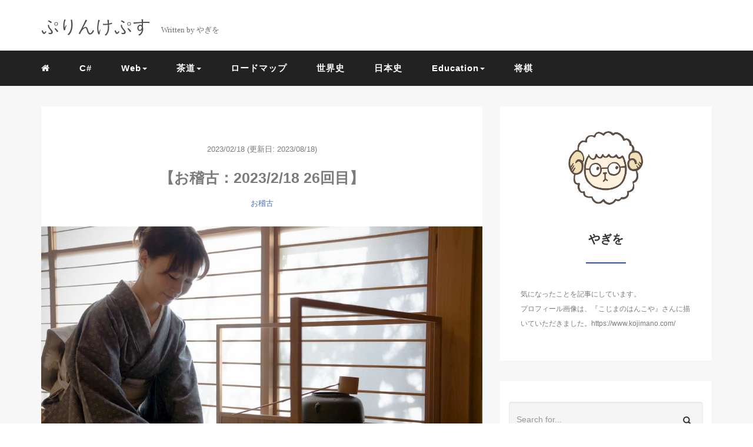

--- FILE ---
content_type: text/html; charset=UTF-8
request_url: https://yamahituji.com/okeiko-26/
body_size: 15886
content:
<!DOCTYPE HTML>
<html lang="ja">
<head>
<link rel="stylesheet" href="https://yamahituji.com/wp-content/themes/mblog_ver2/style.css" type="text/css"/>

<meta charset="utf-8" />
<meta name="viewport" content="width=device-width, initial-scale=1">

<title>
【お稽古：2023/2/18 26回目】 | ぷりんけぷすぷりんけぷす</title>

<!-- OGP設定 -->
<meta property="fb:app_id" content="0000000000000" />
<meta property="fb:admins" content="0000000000000" />
<meta name="twitter:card" value="summary_large_image"/>
<meta name="twitter:site" value="@yagiwo_creator" />
<meta name="twitter:creator" value="@yagiwo_creator" />
<meta name="twitter:title" value="【お稽古：2023/2/18 26回目】"/>
<meta name="twitter:description" value=""/>

<meta property="og:url" content="https://yamahituji.com/okeiko-26/"/>
<meta property="og:title" content="【お稽古：2023/2/18 26回目】" />
<meta property="og:description" content="" />
<meta property="og:type" content="article" />
<meta property="og:image" content="https://yamahituji.com/wp-content/uploads/2020/01/keiko2.jpg" />
<meta name="twitter:image" value="https://yamahituji.com/wp-content/uploads/2020/01/keiko2.jpg" />

<!-- /OGP設定 -->

<link rel="shortcut icon" href="https://yamahituji.com/wp-content/themes/mblog_ver2/images/favicon.ico">

<!-- schema.org -->
<meta itemprop="name" content="【お稽古：2023/2/18 26回目】">
<meta itemprop="description" content="https://yamahituji.com/okeiko-26/">


		<!-- All in One SEO 4.6.5 - aioseo.com -->
		<meta name="description" content="前回のお稽古はこちら：【25回目】 10:00～16:00ごろ 内容 習ったこととか↓ ●炉の手前 ●濃茶：貴前回のお稽古はこちら：【25回目】 10:00～16:00ごろ 内容 習ったこととか↓ ●炉の手前 ●濃茶：貴" />
		<meta name="robots" content="max-image-preview:large" />
		<meta name="google-site-verification" content="やぎを" />
		<meta name="keywords" content="お稽古" />
		<link rel="canonical" href="https://yamahituji.com/okeiko-26/" />
		<meta name="generator" content="All in One SEO (AIOSEO) 4.6.5" />
		<script type="application/ld+json" class="aioseo-schema">
			{"@context":"https:\/\/schema.org","@graph":[{"@type":"Article","@id":"https:\/\/yamahituji.com\/okeiko-26\/#article","name":"\u3010\u304a\u7a3d\u53e4\uff1a2023\/2\/18 26\u56de\u76ee\u3011 | \u3077\u308a\u3093\u3051\u3077\u3059","headline":"\u3010\u304a\u7a3d\u53e4\uff1a2023\/2\/18 26\u56de\u76ee\u3011","author":{"@id":"https:\/\/yamahituji.com\/author\/yamahitujiman\/#author"},"publisher":{"@id":"https:\/\/yamahituji.com\/#person"},"image":{"@type":"ImageObject","url":"https:\/\/yamahituji.com\/wp-content\/uploads\/2020\/01\/keiko2.jpg","width":1024,"height":683},"datePublished":"2023-02-18T18:22:07+09:00","dateModified":"2023-08-18T23:10:32+09:00","inLanguage":"ja","commentCount":1,"mainEntityOfPage":{"@id":"https:\/\/yamahituji.com\/okeiko-26\/#webpage"},"isPartOf":{"@id":"https:\/\/yamahituji.com\/okeiko-26\/#webpage"},"articleSection":"\u304a\u7a3d\u53e4, \u304a\u7a3d\u53e4"},{"@type":"BreadcrumbList","@id":"https:\/\/yamahituji.com\/okeiko-26\/#breadcrumblist","itemListElement":[{"@type":"ListItem","@id":"https:\/\/yamahituji.com\/#listItem","position":1,"name":"\u5bb6","item":"https:\/\/yamahituji.com\/","nextItem":"https:\/\/yamahituji.com\/okeiko-26\/#listItem"},{"@type":"ListItem","@id":"https:\/\/yamahituji.com\/okeiko-26\/#listItem","position":2,"name":"\u3010\u304a\u7a3d\u53e4\uff1a2023\/2\/18 26\u56de\u76ee\u3011","previousItem":"https:\/\/yamahituji.com\/#listItem"}]},{"@type":"Person","@id":"https:\/\/yamahituji.com\/#person","name":"yamahitujiMan","image":{"@type":"ImageObject","@id":"https:\/\/yamahituji.com\/okeiko-26\/#personImage","url":"https:\/\/secure.gravatar.com\/avatar\/6aedd55d0b7841effc4f7b7f3ef5beeebd74a40da0cbad81d6337869d1926fb5?s=96&d=identicon&r=g","width":96,"height":96,"caption":"yamahitujiMan"}},{"@type":"Person","@id":"https:\/\/yamahituji.com\/author\/yamahitujiman\/#author","url":"https:\/\/yamahituji.com\/author\/yamahitujiman\/","name":"yamahitujiMan","image":{"@type":"ImageObject","@id":"https:\/\/yamahituji.com\/okeiko-26\/#authorImage","url":"https:\/\/secure.gravatar.com\/avatar\/6aedd55d0b7841effc4f7b7f3ef5beeebd74a40da0cbad81d6337869d1926fb5?s=96&d=identicon&r=g","width":96,"height":96,"caption":"yamahitujiMan"}},{"@type":"WebPage","@id":"https:\/\/yamahituji.com\/okeiko-26\/#webpage","url":"https:\/\/yamahituji.com\/okeiko-26\/","name":"\u3010\u304a\u7a3d\u53e4\uff1a2023\/2\/18 26\u56de\u76ee\u3011 | \u3077\u308a\u3093\u3051\u3077\u3059","description":"\u524d\u56de\u306e\u304a\u7a3d\u53e4\u306f\u3053\u3061\u3089\uff1a\u301025\u56de\u76ee\u3011 10:00\uff5e16:00\u3054\u308d \u5185\u5bb9 \u7fd2\u3063\u305f\u3053\u3068\u3068\u304b\u2193 \u25cf\u7089\u306e\u624b\u524d \u25cf\u6fc3\u8336\uff1a\u8cb4\u524d\u56de\u306e\u304a\u7a3d\u53e4\u306f\u3053\u3061\u3089\uff1a\u301025\u56de\u76ee\u3011 10:00\uff5e16:00\u3054\u308d \u5185\u5bb9 \u7fd2\u3063\u305f\u3053\u3068\u3068\u304b\u2193 \u25cf\u7089\u306e\u624b\u524d \u25cf\u6fc3\u8336\uff1a\u8cb4","inLanguage":"ja","isPartOf":{"@id":"https:\/\/yamahituji.com\/#website"},"breadcrumb":{"@id":"https:\/\/yamahituji.com\/okeiko-26\/#breadcrumblist"},"author":{"@id":"https:\/\/yamahituji.com\/author\/yamahitujiman\/#author"},"creator":{"@id":"https:\/\/yamahituji.com\/author\/yamahitujiman\/#author"},"image":{"@type":"ImageObject","url":"https:\/\/yamahituji.com\/wp-content\/uploads\/2020\/01\/keiko2.jpg","@id":"https:\/\/yamahituji.com\/okeiko-26\/#mainImage","width":1024,"height":683},"primaryImageOfPage":{"@id":"https:\/\/yamahituji.com\/okeiko-26\/#mainImage"},"datePublished":"2023-02-18T18:22:07+09:00","dateModified":"2023-08-18T23:10:32+09:00"},{"@type":"WebSite","@id":"https:\/\/yamahituji.com\/#website","url":"https:\/\/yamahituji.com\/","name":"\u3077\u308a\u3093\u3051\u3077\u3059","description":"\u4f55\u3067\u3082\u3042\u308a\u3042\u308a","inLanguage":"ja","publisher":{"@id":"https:\/\/yamahituji.com\/#person"}}]}
		</script>
		<!-- All in One SEO -->


<script>
MathJax = {
  tex: {
    inlineMath: [['$','$'],['\\(','\\)']], 
    processEscapes: true
  },
  options: {
    ignoreHtmlClass: 'tex2jax_ignore|editor-rich-text'
  }
};

</script>
<link rel='dns-prefetch' href='//cdn.jsdelivr.net' />
<link rel='dns-prefetch' href='//stats.wp.com' />
<link rel='preconnect' href='//c0.wp.com' />
<link rel="alternate" type="application/rss+xml" title="ぷりんけぷす &raquo; 【お稽古：2023/2/18 26回目】 のコメントのフィード" href="https://yamahituji.com/okeiko-26/feed/" />
<link rel="alternate" title="oEmbed (JSON)" type="application/json+oembed" href="https://yamahituji.com/wp-json/oembed/1.0/embed?url=https%3A%2F%2Fyamahituji.com%2Fokeiko-26%2F" />
<link rel="alternate" title="oEmbed (XML)" type="text/xml+oembed" href="https://yamahituji.com/wp-json/oembed/1.0/embed?url=https%3A%2F%2Fyamahituji.com%2Fokeiko-26%2F&#038;format=xml" />
		<!-- This site uses the Google Analytics by MonsterInsights plugin v8.27.0 - Using Analytics tracking - https://www.monsterinsights.com/ -->
							<script src="//www.googletagmanager.com/gtag/js?id=G-WJZM5QWK6X"  data-cfasync="false" data-wpfc-render="false" type="text/javascript" async></script>
			<script data-cfasync="false" data-wpfc-render="false" type="text/javascript">
				var mi_version = '8.27.0';
				var mi_track_user = true;
				var mi_no_track_reason = '';
								var MonsterInsightsDefaultLocations = {"page_location":"https:\/\/yamahituji.com\/okeiko-26\/"};
				if ( typeof MonsterInsightsPrivacyGuardFilter === 'function' ) {
					var MonsterInsightsLocations = (typeof MonsterInsightsExcludeQuery === 'object') ? MonsterInsightsPrivacyGuardFilter( MonsterInsightsExcludeQuery ) : MonsterInsightsPrivacyGuardFilter( MonsterInsightsDefaultLocations );
				} else {
					var MonsterInsightsLocations = (typeof MonsterInsightsExcludeQuery === 'object') ? MonsterInsightsExcludeQuery : MonsterInsightsDefaultLocations;
				}

								var disableStrs = [
										'ga-disable-G-WJZM5QWK6X',
									];

				/* Function to detect opted out users */
				function __gtagTrackerIsOptedOut() {
					for (var index = 0; index < disableStrs.length; index++) {
						if (document.cookie.indexOf(disableStrs[index] + '=true') > -1) {
							return true;
						}
					}

					return false;
				}

				/* Disable tracking if the opt-out cookie exists. */
				if (__gtagTrackerIsOptedOut()) {
					for (var index = 0; index < disableStrs.length; index++) {
						window[disableStrs[index]] = true;
					}
				}

				/* Opt-out function */
				function __gtagTrackerOptout() {
					for (var index = 0; index < disableStrs.length; index++) {
						document.cookie = disableStrs[index] + '=true; expires=Thu, 31 Dec 2099 23:59:59 UTC; path=/';
						window[disableStrs[index]] = true;
					}
				}

				if ('undefined' === typeof gaOptout) {
					function gaOptout() {
						__gtagTrackerOptout();
					}
				}
								window.dataLayer = window.dataLayer || [];

				window.MonsterInsightsDualTracker = {
					helpers: {},
					trackers: {},
				};
				if (mi_track_user) {
					function __gtagDataLayer() {
						dataLayer.push(arguments);
					}

					function __gtagTracker(type, name, parameters) {
						if (!parameters) {
							parameters = {};
						}

						if (parameters.send_to) {
							__gtagDataLayer.apply(null, arguments);
							return;
						}

						if (type === 'event') {
														parameters.send_to = monsterinsights_frontend.v4_id;
							var hookName = name;
							if (typeof parameters['event_category'] !== 'undefined') {
								hookName = parameters['event_category'] + ':' + name;
							}

							if (typeof MonsterInsightsDualTracker.trackers[hookName] !== 'undefined') {
								MonsterInsightsDualTracker.trackers[hookName](parameters);
							} else {
								__gtagDataLayer('event', name, parameters);
							}
							
						} else {
							__gtagDataLayer.apply(null, arguments);
						}
					}

					__gtagTracker('js', new Date());
					__gtagTracker('set', {
						'developer_id.dZGIzZG': true,
											});
					if ( MonsterInsightsLocations.page_location ) {
						__gtagTracker('set', MonsterInsightsLocations);
					}
										__gtagTracker('config', 'G-WJZM5QWK6X', {"forceSSL":"true","link_attribution":"true"} );
															window.gtag = __gtagTracker;										(function () {
						/* https://developers.google.com/analytics/devguides/collection/analyticsjs/ */
						/* ga and __gaTracker compatibility shim. */
						var noopfn = function () {
							return null;
						};
						var newtracker = function () {
							return new Tracker();
						};
						var Tracker = function () {
							return null;
						};
						var p = Tracker.prototype;
						p.get = noopfn;
						p.set = noopfn;
						p.send = function () {
							var args = Array.prototype.slice.call(arguments);
							args.unshift('send');
							__gaTracker.apply(null, args);
						};
						var __gaTracker = function () {
							var len = arguments.length;
							if (len === 0) {
								return;
							}
							var f = arguments[len - 1];
							if (typeof f !== 'object' || f === null || typeof f.hitCallback !== 'function') {
								if ('send' === arguments[0]) {
									var hitConverted, hitObject = false, action;
									if ('event' === arguments[1]) {
										if ('undefined' !== typeof arguments[3]) {
											hitObject = {
												'eventAction': arguments[3],
												'eventCategory': arguments[2],
												'eventLabel': arguments[4],
												'value': arguments[5] ? arguments[5] : 1,
											}
										}
									}
									if ('pageview' === arguments[1]) {
										if ('undefined' !== typeof arguments[2]) {
											hitObject = {
												'eventAction': 'page_view',
												'page_path': arguments[2],
											}
										}
									}
									if (typeof arguments[2] === 'object') {
										hitObject = arguments[2];
									}
									if (typeof arguments[5] === 'object') {
										Object.assign(hitObject, arguments[5]);
									}
									if ('undefined' !== typeof arguments[1].hitType) {
										hitObject = arguments[1];
										if ('pageview' === hitObject.hitType) {
											hitObject.eventAction = 'page_view';
										}
									}
									if (hitObject) {
										action = 'timing' === arguments[1].hitType ? 'timing_complete' : hitObject.eventAction;
										hitConverted = mapArgs(hitObject);
										__gtagTracker('event', action, hitConverted);
									}
								}
								return;
							}

							function mapArgs(args) {
								var arg, hit = {};
								var gaMap = {
									'eventCategory': 'event_category',
									'eventAction': 'event_action',
									'eventLabel': 'event_label',
									'eventValue': 'event_value',
									'nonInteraction': 'non_interaction',
									'timingCategory': 'event_category',
									'timingVar': 'name',
									'timingValue': 'value',
									'timingLabel': 'event_label',
									'page': 'page_path',
									'location': 'page_location',
									'title': 'page_title',
									'referrer' : 'page_referrer',
								};
								for (arg in args) {
																		if (!(!args.hasOwnProperty(arg) || !gaMap.hasOwnProperty(arg))) {
										hit[gaMap[arg]] = args[arg];
									} else {
										hit[arg] = args[arg];
									}
								}
								return hit;
							}

							try {
								f.hitCallback();
							} catch (ex) {
							}
						};
						__gaTracker.create = newtracker;
						__gaTracker.getByName = newtracker;
						__gaTracker.getAll = function () {
							return [];
						};
						__gaTracker.remove = noopfn;
						__gaTracker.loaded = true;
						window['__gaTracker'] = __gaTracker;
					})();
									} else {
										console.log("");
					(function () {
						function __gtagTracker() {
							return null;
						}

						window['__gtagTracker'] = __gtagTracker;
						window['gtag'] = __gtagTracker;
					})();
									}
			</script>
				<!-- / Google Analytics by MonsterInsights -->
		<style id='wp-img-auto-sizes-contain-inline-css' type='text/css'>
img:is([sizes=auto i],[sizes^="auto," i]){contain-intrinsic-size:3000px 1500px}
/*# sourceURL=wp-img-auto-sizes-contain-inline-css */
</style>
<style id='wp-block-library-inline-css' type='text/css'>
:root{--wp-block-synced-color:#7a00df;--wp-block-synced-color--rgb:122,0,223;--wp-bound-block-color:var(--wp-block-synced-color);--wp-editor-canvas-background:#ddd;--wp-admin-theme-color:#007cba;--wp-admin-theme-color--rgb:0,124,186;--wp-admin-theme-color-darker-10:#006ba1;--wp-admin-theme-color-darker-10--rgb:0,107,160.5;--wp-admin-theme-color-darker-20:#005a87;--wp-admin-theme-color-darker-20--rgb:0,90,135;--wp-admin-border-width-focus:2px}@media (min-resolution:192dpi){:root{--wp-admin-border-width-focus:1.5px}}.wp-element-button{cursor:pointer}:root .has-very-light-gray-background-color{background-color:#eee}:root .has-very-dark-gray-background-color{background-color:#313131}:root .has-very-light-gray-color{color:#eee}:root .has-very-dark-gray-color{color:#313131}:root .has-vivid-green-cyan-to-vivid-cyan-blue-gradient-background{background:linear-gradient(135deg,#00d084,#0693e3)}:root .has-purple-crush-gradient-background{background:linear-gradient(135deg,#34e2e4,#4721fb 50%,#ab1dfe)}:root .has-hazy-dawn-gradient-background{background:linear-gradient(135deg,#faaca8,#dad0ec)}:root .has-subdued-olive-gradient-background{background:linear-gradient(135deg,#fafae1,#67a671)}:root .has-atomic-cream-gradient-background{background:linear-gradient(135deg,#fdd79a,#004a59)}:root .has-nightshade-gradient-background{background:linear-gradient(135deg,#330968,#31cdcf)}:root .has-midnight-gradient-background{background:linear-gradient(135deg,#020381,#2874fc)}:root{--wp--preset--font-size--normal:16px;--wp--preset--font-size--huge:42px}.has-regular-font-size{font-size:1em}.has-larger-font-size{font-size:2.625em}.has-normal-font-size{font-size:var(--wp--preset--font-size--normal)}.has-huge-font-size{font-size:var(--wp--preset--font-size--huge)}.has-text-align-center{text-align:center}.has-text-align-left{text-align:left}.has-text-align-right{text-align:right}.has-fit-text{white-space:nowrap!important}#end-resizable-editor-section{display:none}.aligncenter{clear:both}.items-justified-left{justify-content:flex-start}.items-justified-center{justify-content:center}.items-justified-right{justify-content:flex-end}.items-justified-space-between{justify-content:space-between}.screen-reader-text{border:0;clip-path:inset(50%);height:1px;margin:-1px;overflow:hidden;padding:0;position:absolute;width:1px;word-wrap:normal!important}.screen-reader-text:focus{background-color:#ddd;clip-path:none;color:#444;display:block;font-size:1em;height:auto;left:5px;line-height:normal;padding:15px 23px 14px;text-decoration:none;top:5px;width:auto;z-index:100000}html :where(.has-border-color){border-style:solid}html :where([style*=border-top-color]){border-top-style:solid}html :where([style*=border-right-color]){border-right-style:solid}html :where([style*=border-bottom-color]){border-bottom-style:solid}html :where([style*=border-left-color]){border-left-style:solid}html :where([style*=border-width]){border-style:solid}html :where([style*=border-top-width]){border-top-style:solid}html :where([style*=border-right-width]){border-right-style:solid}html :where([style*=border-bottom-width]){border-bottom-style:solid}html :where([style*=border-left-width]){border-left-style:solid}html :where(img[class*=wp-image-]){height:auto;max-width:100%}:where(figure){margin:0 0 1em}html :where(.is-position-sticky){--wp-admin--admin-bar--position-offset:var(--wp-admin--admin-bar--height,0px)}@media screen and (max-width:600px){html :where(.is-position-sticky){--wp-admin--admin-bar--position-offset:0px}}

/*# sourceURL=wp-block-library-inline-css */
</style><style id='global-styles-inline-css' type='text/css'>
:root{--wp--preset--aspect-ratio--square: 1;--wp--preset--aspect-ratio--4-3: 4/3;--wp--preset--aspect-ratio--3-4: 3/4;--wp--preset--aspect-ratio--3-2: 3/2;--wp--preset--aspect-ratio--2-3: 2/3;--wp--preset--aspect-ratio--16-9: 16/9;--wp--preset--aspect-ratio--9-16: 9/16;--wp--preset--color--black: #000000;--wp--preset--color--cyan-bluish-gray: #abb8c3;--wp--preset--color--white: #ffffff;--wp--preset--color--pale-pink: #f78da7;--wp--preset--color--vivid-red: #cf2e2e;--wp--preset--color--luminous-vivid-orange: #ff6900;--wp--preset--color--luminous-vivid-amber: #fcb900;--wp--preset--color--light-green-cyan: #7bdcb5;--wp--preset--color--vivid-green-cyan: #00d084;--wp--preset--color--pale-cyan-blue: #8ed1fc;--wp--preset--color--vivid-cyan-blue: #0693e3;--wp--preset--color--vivid-purple: #9b51e0;--wp--preset--gradient--vivid-cyan-blue-to-vivid-purple: linear-gradient(135deg,rgb(6,147,227) 0%,rgb(155,81,224) 100%);--wp--preset--gradient--light-green-cyan-to-vivid-green-cyan: linear-gradient(135deg,rgb(122,220,180) 0%,rgb(0,208,130) 100%);--wp--preset--gradient--luminous-vivid-amber-to-luminous-vivid-orange: linear-gradient(135deg,rgb(252,185,0) 0%,rgb(255,105,0) 100%);--wp--preset--gradient--luminous-vivid-orange-to-vivid-red: linear-gradient(135deg,rgb(255,105,0) 0%,rgb(207,46,46) 100%);--wp--preset--gradient--very-light-gray-to-cyan-bluish-gray: linear-gradient(135deg,rgb(238,238,238) 0%,rgb(169,184,195) 100%);--wp--preset--gradient--cool-to-warm-spectrum: linear-gradient(135deg,rgb(74,234,220) 0%,rgb(151,120,209) 20%,rgb(207,42,186) 40%,rgb(238,44,130) 60%,rgb(251,105,98) 80%,rgb(254,248,76) 100%);--wp--preset--gradient--blush-light-purple: linear-gradient(135deg,rgb(255,206,236) 0%,rgb(152,150,240) 100%);--wp--preset--gradient--blush-bordeaux: linear-gradient(135deg,rgb(254,205,165) 0%,rgb(254,45,45) 50%,rgb(107,0,62) 100%);--wp--preset--gradient--luminous-dusk: linear-gradient(135deg,rgb(255,203,112) 0%,rgb(199,81,192) 50%,rgb(65,88,208) 100%);--wp--preset--gradient--pale-ocean: linear-gradient(135deg,rgb(255,245,203) 0%,rgb(182,227,212) 50%,rgb(51,167,181) 100%);--wp--preset--gradient--electric-grass: linear-gradient(135deg,rgb(202,248,128) 0%,rgb(113,206,126) 100%);--wp--preset--gradient--midnight: linear-gradient(135deg,rgb(2,3,129) 0%,rgb(40,116,252) 100%);--wp--preset--font-size--small: 13px;--wp--preset--font-size--medium: 20px;--wp--preset--font-size--large: 36px;--wp--preset--font-size--x-large: 42px;--wp--preset--spacing--20: 0.44rem;--wp--preset--spacing--30: 0.67rem;--wp--preset--spacing--40: 1rem;--wp--preset--spacing--50: 1.5rem;--wp--preset--spacing--60: 2.25rem;--wp--preset--spacing--70: 3.38rem;--wp--preset--spacing--80: 5.06rem;--wp--preset--shadow--natural: 6px 6px 9px rgba(0, 0, 0, 0.2);--wp--preset--shadow--deep: 12px 12px 50px rgba(0, 0, 0, 0.4);--wp--preset--shadow--sharp: 6px 6px 0px rgba(0, 0, 0, 0.2);--wp--preset--shadow--outlined: 6px 6px 0px -3px rgb(255, 255, 255), 6px 6px rgb(0, 0, 0);--wp--preset--shadow--crisp: 6px 6px 0px rgb(0, 0, 0);}:where(.is-layout-flex){gap: 0.5em;}:where(.is-layout-grid){gap: 0.5em;}body .is-layout-flex{display: flex;}.is-layout-flex{flex-wrap: wrap;align-items: center;}.is-layout-flex > :is(*, div){margin: 0;}body .is-layout-grid{display: grid;}.is-layout-grid > :is(*, div){margin: 0;}:where(.wp-block-columns.is-layout-flex){gap: 2em;}:where(.wp-block-columns.is-layout-grid){gap: 2em;}:where(.wp-block-post-template.is-layout-flex){gap: 1.25em;}:where(.wp-block-post-template.is-layout-grid){gap: 1.25em;}.has-black-color{color: var(--wp--preset--color--black) !important;}.has-cyan-bluish-gray-color{color: var(--wp--preset--color--cyan-bluish-gray) !important;}.has-white-color{color: var(--wp--preset--color--white) !important;}.has-pale-pink-color{color: var(--wp--preset--color--pale-pink) !important;}.has-vivid-red-color{color: var(--wp--preset--color--vivid-red) !important;}.has-luminous-vivid-orange-color{color: var(--wp--preset--color--luminous-vivid-orange) !important;}.has-luminous-vivid-amber-color{color: var(--wp--preset--color--luminous-vivid-amber) !important;}.has-light-green-cyan-color{color: var(--wp--preset--color--light-green-cyan) !important;}.has-vivid-green-cyan-color{color: var(--wp--preset--color--vivid-green-cyan) !important;}.has-pale-cyan-blue-color{color: var(--wp--preset--color--pale-cyan-blue) !important;}.has-vivid-cyan-blue-color{color: var(--wp--preset--color--vivid-cyan-blue) !important;}.has-vivid-purple-color{color: var(--wp--preset--color--vivid-purple) !important;}.has-black-background-color{background-color: var(--wp--preset--color--black) !important;}.has-cyan-bluish-gray-background-color{background-color: var(--wp--preset--color--cyan-bluish-gray) !important;}.has-white-background-color{background-color: var(--wp--preset--color--white) !important;}.has-pale-pink-background-color{background-color: var(--wp--preset--color--pale-pink) !important;}.has-vivid-red-background-color{background-color: var(--wp--preset--color--vivid-red) !important;}.has-luminous-vivid-orange-background-color{background-color: var(--wp--preset--color--luminous-vivid-orange) !important;}.has-luminous-vivid-amber-background-color{background-color: var(--wp--preset--color--luminous-vivid-amber) !important;}.has-light-green-cyan-background-color{background-color: var(--wp--preset--color--light-green-cyan) !important;}.has-vivid-green-cyan-background-color{background-color: var(--wp--preset--color--vivid-green-cyan) !important;}.has-pale-cyan-blue-background-color{background-color: var(--wp--preset--color--pale-cyan-blue) !important;}.has-vivid-cyan-blue-background-color{background-color: var(--wp--preset--color--vivid-cyan-blue) !important;}.has-vivid-purple-background-color{background-color: var(--wp--preset--color--vivid-purple) !important;}.has-black-border-color{border-color: var(--wp--preset--color--black) !important;}.has-cyan-bluish-gray-border-color{border-color: var(--wp--preset--color--cyan-bluish-gray) !important;}.has-white-border-color{border-color: var(--wp--preset--color--white) !important;}.has-pale-pink-border-color{border-color: var(--wp--preset--color--pale-pink) !important;}.has-vivid-red-border-color{border-color: var(--wp--preset--color--vivid-red) !important;}.has-luminous-vivid-orange-border-color{border-color: var(--wp--preset--color--luminous-vivid-orange) !important;}.has-luminous-vivid-amber-border-color{border-color: var(--wp--preset--color--luminous-vivid-amber) !important;}.has-light-green-cyan-border-color{border-color: var(--wp--preset--color--light-green-cyan) !important;}.has-vivid-green-cyan-border-color{border-color: var(--wp--preset--color--vivid-green-cyan) !important;}.has-pale-cyan-blue-border-color{border-color: var(--wp--preset--color--pale-cyan-blue) !important;}.has-vivid-cyan-blue-border-color{border-color: var(--wp--preset--color--vivid-cyan-blue) !important;}.has-vivid-purple-border-color{border-color: var(--wp--preset--color--vivid-purple) !important;}.has-vivid-cyan-blue-to-vivid-purple-gradient-background{background: var(--wp--preset--gradient--vivid-cyan-blue-to-vivid-purple) !important;}.has-light-green-cyan-to-vivid-green-cyan-gradient-background{background: var(--wp--preset--gradient--light-green-cyan-to-vivid-green-cyan) !important;}.has-luminous-vivid-amber-to-luminous-vivid-orange-gradient-background{background: var(--wp--preset--gradient--luminous-vivid-amber-to-luminous-vivid-orange) !important;}.has-luminous-vivid-orange-to-vivid-red-gradient-background{background: var(--wp--preset--gradient--luminous-vivid-orange-to-vivid-red) !important;}.has-very-light-gray-to-cyan-bluish-gray-gradient-background{background: var(--wp--preset--gradient--very-light-gray-to-cyan-bluish-gray) !important;}.has-cool-to-warm-spectrum-gradient-background{background: var(--wp--preset--gradient--cool-to-warm-spectrum) !important;}.has-blush-light-purple-gradient-background{background: var(--wp--preset--gradient--blush-light-purple) !important;}.has-blush-bordeaux-gradient-background{background: var(--wp--preset--gradient--blush-bordeaux) !important;}.has-luminous-dusk-gradient-background{background: var(--wp--preset--gradient--luminous-dusk) !important;}.has-pale-ocean-gradient-background{background: var(--wp--preset--gradient--pale-ocean) !important;}.has-electric-grass-gradient-background{background: var(--wp--preset--gradient--electric-grass) !important;}.has-midnight-gradient-background{background: var(--wp--preset--gradient--midnight) !important;}.has-small-font-size{font-size: var(--wp--preset--font-size--small) !important;}.has-medium-font-size{font-size: var(--wp--preset--font-size--medium) !important;}.has-large-font-size{font-size: var(--wp--preset--font-size--large) !important;}.has-x-large-font-size{font-size: var(--wp--preset--font-size--x-large) !important;}
/*# sourceURL=global-styles-inline-css */
</style>

<style id='classic-theme-styles-inline-css' type='text/css'>
/*! This file is auto-generated */
.wp-block-button__link{color:#fff;background-color:#32373c;border-radius:9999px;box-shadow:none;text-decoration:none;padding:calc(.667em + 2px) calc(1.333em + 2px);font-size:1.125em}.wp-block-file__button{background:#32373c;color:#fff;text-decoration:none}
/*# sourceURL=/wp-includes/css/classic-themes.min.css */
</style>
<link rel='stylesheet' id='ez-toc-css' href='https://yamahituji.com/wp-content/plugins/easy-table-of-contents/assets/css/screen.min.css?ver=2.0.67.1' type='text/css' media='all' />
<style id='ez-toc-inline-css' type='text/css'>
div#ez-toc-container .ez-toc-title {font-size: 120%;}div#ez-toc-container .ez-toc-title {font-weight: 500;}div#ez-toc-container ul li {font-size: 95%;}div#ez-toc-container ul li {font-weight: 500;}div#ez-toc-container nav ul ul li {font-size: 90%;}
.ez-toc-container-direction {direction: ltr;}.ez-toc-counter ul{counter-reset: item ;}.ez-toc-counter nav ul li a::before {content: counters(item, ".", decimal) ". ";display: inline-block;counter-increment: item;flex-grow: 0;flex-shrink: 0;margin-right: .2em; float: left; }.ez-toc-widget-direction {direction: ltr;}.ez-toc-widget-container ul{counter-reset: item ;}.ez-toc-widget-container nav ul li a::before {content: counters(item, ".", decimal) ". ";display: inline-block;counter-increment: item;flex-grow: 0;flex-shrink: 0;margin-right: .2em; float: left; }
/*# sourceURL=ez-toc-inline-css */
</style>
<script type="text/javascript" src="https://yamahituji.com/wp-content/plugins/google-analytics-for-wordpress/assets/js/frontend-gtag.min.js?ver=8.27.0" id="monsterinsights-frontend-script-js"></script>
<script data-cfasync="false" data-wpfc-render="false" type="text/javascript" id='monsterinsights-frontend-script-js-extra'>/* <![CDATA[ */
var monsterinsights_frontend = {"js_events_tracking":"true","download_extensions":"doc,pdf,ppt,zip,xls,docx,pptx,xlsx","inbound_paths":"[{\"path\":\"\\\/go\\\/\",\"label\":\"affiliate\"},{\"path\":\"\\\/recommend\\\/\",\"label\":\"affiliate\"}]","home_url":"https:\/\/yamahituji.com","hash_tracking":"false","v4_id":"G-WJZM5QWK6X"};/* ]]> */
</script>
<link rel="https://api.w.org/" href="https://yamahituji.com/wp-json/" /><link rel="alternate" title="JSON" type="application/json" href="https://yamahituji.com/wp-json/wp/v2/posts/3800" /><meta name="generator" content="WordPress 6.9" />
<link rel='shortlink' href='https://yamahituji.com/?p=3800' />
	<style>img#wpstats{display:none}</style>
		<meta property="og:title" content="【お稽古：2023/2/18 26回目】" />
<meta property="og:description" content="前回のお稽古はこちら：【25回目】 10:00～16:00ごろ スポンサードサーチ 内容 習ったこととか↓ ●炉の手前 ●濃茶：貴人点 ＞大蓋：寒い時期のみ。蓋置に蓋を置くと、炉縁にはみ出すので、蓋置" />
<meta property="og:type" content="article" />
<meta property="og:url" content="https://yamahituji.com/okeiko-26/" />
<meta property="og:image" content="https://yamahituji.com/wp-content/uploads/2020/01/keiko2.jpg" />
<meta property="og:site_name" content="ぷりんけぷす" />
<meta name="twitter:card" content="summary_large_image" />
<meta property="og:locale" content="ja_JP" />
<style type="text/css">.broken_link, a.broken_link {
	text-decoration: line-through;
}</style><link rel="icon" href="https://yamahituji.com/wp-content/uploads/2020/05/cropped-9e978835c4b24c43f87751f489e14ac5-32x32.png" sizes="32x32" />
<link rel="icon" href="https://yamahituji.com/wp-content/uploads/2020/05/cropped-9e978835c4b24c43f87751f489e14ac5-192x192.png" sizes="192x192" />
<link rel="apple-touch-icon" href="https://yamahituji.com/wp-content/uploads/2020/05/cropped-9e978835c4b24c43f87751f489e14ac5-180x180.png" />
<meta name="msapplication-TileImage" content="https://yamahituji.com/wp-content/uploads/2020/05/cropped-9e978835c4b24c43f87751f489e14ac5-270x270.png" />
		<style type="text/css" id="wp-custom-css">
			
2
3
div#ez-toc-container {
	margin: auto;
}		</style>
		
</head>
<body>

<header itemscope="itemscope" itemtype="http://schema.org/WPHeader">
	
	<!-- Global site tag (gtag.js) - Google Analytics -->
	<script async src="https://www.googletagmanager.com/gtag/js?id=UA-156838636-1"></script>
	<script>
		window.dataLayer = window.dataLayer || [];
		function gtag(){dataLayer.push(arguments);}
		gtag('js', new Date());

		gtag('config', 'UA-156838636-1');
	</script>
	<!-- Global site tag (gtag.js) - Google Analytics -->
<script async src="https://www.googletagmanager.com/gtag/js?id=UA-156838636-1"></script>
<script>
  window.dataLayer = window.dataLayer || [];
  function gtag(){dataLayer.push(arguments);}
  gtag('js', new Date());

  gtag('config', 'UA-156838636-1');
</script>
	
	<div class="container">
		<div class="row">

			<!-- スマホ用メニューボタン -->
			<div id="container" class="col-xs-2 sp-nav-btn">
				<div class="menu-btn">&#9776;</div>
			</div>

			<div class="col-xs-8 col-sm-12 blogname">
															
					<a href="https://yamahituji.com" class="sitename">
							<span class="sitename main">ぷりんけぷす</span>
							<span class="sitename sub">Written by やぎを</span>
					</a>
							</div>
			<div class="col-xs-2"></div>
		</div>
	</div>

			<!-- PC用 -->
		<div class="container-fluid nav-bg">
			<div class="container">
				<div class="row">
					<!-- PC用 -->
<nav>

	<!--
	<ul class="nav navbar-nav">
		<li itemprop="name" class="sp-none"><a href="https://yamahituji.com/" itemprop="url"><i class="fa fa-home" aria-hidden="true"></i></a></li>
		<li itemprop="name" class="pc-none"><a href="https://yamahituji.com/profile/" itemprop="url"><i class="fa fa-home" aria-hidden="true"></i> プロフィール</a></li>
		<li class="dropdown" itemprop="name">
			<a href="#" itemprop="url" class="dropdown-toggle" data-toggle="dropdown" role="button" aria-haspopup="true" aria-expanded="false"><i class="fa fa-line-chart" aria-hidden="true"></i> Menu01 <span class="caret"></span></a>
			<ul class="dropdown-menu">
				<li><a href="https://yamahituji.com/seo/">Nav01</a></li>
				<li><a href="https://yamahituji.com/seo/">Nav01</a></li>
			</ul>
		</li>
		<li class="dropdown" itemprop="name">
			<a href="#" itemprop="url" class="dropdown-toggle" data-toggle="dropdown" role="button" aria-haspopup="true" aria-expanded="false"><i class="fa fa-code" aria-hidden="true"></i> Menu02 <span class="caret"></span></a>
			<ul class="dropdown-menu">
				<li><a href="https://yamahituji.com/seo/">Nav01</a></li>
				<li><a href="https://yamahituji.com/seo/">Nav01</a></li>
			</ul>
		</li>
		<li itemprop="name"><a href="https://yamahituji.com/category/crypto-currency/" itemprop="url"><i class="fa fa-btc" aria-hidden="true"></i> Menu03</a></li>
		<li itemprop="name"><a href="https://yamahituji.com/category/travel/" itemprop="url"><i class="fa fa-plane" aria-hidden="true"></i> Menu04</a></li>
		<li itemprop="name"><a href="https://yamahituji.com/category/thought/" itemprop="url"><i class="fa fa-spinner" aria-hidden="true"></i> Menu05</a></li>
		<li itemprop="name"><a href="https://yamahituji.com/category/party/" itemprop="url"><i class="fa fa-glass" aria-hidden="true"></i> Menu06</a></li>
	</ul>
	-->

	<ul class="nav navbar-nav">
		<li itemprop="name" class="sp-none"><a href="https://yamahituji.com/" itemprop="url"><i class="fa fa-home" aria-hidden="true"></i></a></li>
		<li itemprop="name" class="pc-none"><a href="https://yamahituji.com/profile/" itemprop="url"><i class="fa fa-home" aria-hidden="true"></i> プロフィール</a></li>
		<li id="menu-item-747" class="menu-item menu-item-type-taxonomy menu-item-object-category menu-item-747"><a href="https://yamahituji.com/category/c-sharp/">C#</a></li>
<li id="menu-item-40" class="menu-item menu-item-type-taxonomy menu-item-object-category menu-item-has-children menu-item-40"><a href="https://yamahituji.com/category/it-base/">Web</a>
<ul class="sub-menu">
	<li id="menu-item-1079" class="menu-item menu-item-type-taxonomy menu-item-object-category menu-item-1079"><a href="https://yamahituji.com/category/web/">Webチップ記事</a></li>
	<li id="menu-item-2433" class="menu-item menu-item-type-taxonomy menu-item-object-category menu-item-2433"><a href="https://yamahituji.com/category/it-base/">IT技術</a></li>
	<li id="menu-item-987" class="menu-item menu-item-type-taxonomy menu-item-object-category menu-item-987"><a href="https://yamahituji.com/category/web/html/">HTML</a></li>
	<li id="menu-item-1071" class="menu-item menu-item-type-taxonomy menu-item-object-category menu-item-1071"><a href="https://yamahituji.com/category/server/sql/">SQL</a></li>
	<li id="menu-item-43" class="menu-item menu-item-type-taxonomy menu-item-object-category menu-item-43"><a href="https://yamahituji.com/category/server/iis/">IIS</a></li>
</ul>
</li>
<li id="menu-item-928" class="menu-item menu-item-type-taxonomy menu-item-object-category menu-item-has-children menu-item-928"><a href="https://yamahituji.com/category/private-sadou/">茶道</a>
<ul class="sub-menu">
	<li id="menu-item-3634" class="menu-item menu-item-type-taxonomy menu-item-object-category menu-item-3634"><a href="https://yamahituji.com/category/private-sadou/keiko-rehearsal/">問答</a></li>
	<li id="menu-item-3636" class="menu-item menu-item-type-taxonomy menu-item-object-category menu-item-3636"><a href="https://yamahituji.com/category/private-sadou/%e7%9f%a5%e8%ad%98%e8%8c%b6%e9%81%93/">知識(茶道)</a></li>
	<li id="menu-item-3635" class="menu-item menu-item-type-taxonomy menu-item-object-category menu-item-3635"><a href="https://yamahituji.com/category/private-sadou/%e6%89%8b%e9%a0%86%e8%8c%b6%e9%81%93/">手順(茶道)</a></li>
	<li id="menu-item-3637" class="menu-item menu-item-type-taxonomy menu-item-object-category menu-item-3637"><a href="https://yamahituji.com/category/private-sadou/%e9%9b%91%e8%a8%98%e8%8c%b6%e9%81%93/">雑記(茶道)</a></li>
	<li id="menu-item-929" class="menu-item menu-item-type-taxonomy menu-item-object-category current-post-ancestor current-menu-parent current-post-parent menu-item-929"><a href="https://yamahituji.com/category/sadou-okeiko/">お稽古</a></li>
</ul>
</li>
<li id="menu-item-1920" class="menu-item menu-item-type-taxonomy menu-item-object-category menu-item-1920"><a href="https://yamahituji.com/category/loadmap/">ロードマップ</a></li>
<li id="menu-item-1640" class="menu-item menu-item-type-taxonomy menu-item-object-category menu-item-1640"><a href="https://yamahituji.com/category/world-history/">世界史</a></li>
<li id="menu-item-2432" class="menu-item menu-item-type-taxonomy menu-item-object-category menu-item-2432"><a href="https://yamahituji.com/category/%e6%97%a5%e6%9c%ac%e5%8f%b2/">日本史</a></li>
<li id="menu-item-2072" class="menu-item menu-item-type-custom menu-item-object-custom menu-item-has-children menu-item-2072"><a href="https://yamahituji.com/Education">Education</a>
<ul class="sub-menu">
	<li id="menu-item-2835" class="menu-item menu-item-type-taxonomy menu-item-object-category menu-item-2835"><a href="https://yamahituji.com/category/%e6%95%b0%e5%ad%a6/">数学</a></li>
	<li id="menu-item-1644" class="menu-item menu-item-type-taxonomy menu-item-object-category menu-item-1644"><a href="https://yamahituji.com/category/modern-society/">現社</a></li>
	<li id="menu-item-1641" class="menu-item menu-item-type-taxonomy menu-item-object-category menu-item-1641"><a href="https://yamahituji.com/category/religion/">宗教</a></li>
	<li id="menu-item-2838" class="menu-item menu-item-type-taxonomy menu-item-object-category menu-item-2838"><a href="https://yamahituji.com/category/%e5%9c%b0%e7%90%86/">地理</a></li>
	<li id="menu-item-3312" class="menu-item menu-item-type-taxonomy menu-item-object-category menu-item-3312"><a href="https://yamahituji.com/category/%e5%9b%bd%e8%aa%9e/">国語</a></li>
	<li id="menu-item-2161" class="menu-item menu-item-type-taxonomy menu-item-object-category menu-item-2161"><a href="https://yamahituji.com/category/%e3%81%8a%e9%87%91/">お金</a></li>
	<li id="menu-item-1642" class="menu-item menu-item-type-taxonomy menu-item-object-category menu-item-1642"><a href="https://yamahituji.com/category/art/">美術</a></li>
	<li id="menu-item-2839" class="menu-item menu-item-type-taxonomy menu-item-object-category menu-item-2839"><a href="https://yamahituji.com/category/%e7%a8%8e%e9%87%91/">税金</a></li>
	<li id="menu-item-3101" class="menu-item menu-item-type-taxonomy menu-item-object-category menu-item-3101"><a href="https://yamahituji.com/category/%e7%94%9f%e7%89%a9/">生物</a></li>
	<li id="menu-item-3311" class="menu-item menu-item-type-taxonomy menu-item-object-category menu-item-3311"><a href="https://yamahituji.com/category/%e5%8c%96%e5%ad%a6/">化学</a></li>
	<li id="menu-item-1639" class="menu-item menu-item-type-taxonomy menu-item-object-category menu-item-1639"><a href="https://yamahituji.com/category/it-base/">IT技術</a></li>
</ul>
</li>
<li id="menu-item-3540" class="menu-item menu-item-type-taxonomy menu-item-object-category menu-item-3540"><a href="https://yamahituji.com/category/%e5%b0%86%e6%a3%8b/">将棋</a></li>
	</ul>

</nav>

				</div>
			</div>
		</div>
	</header>

<!-- Blogのメインコンテンツエリア -->
<main id="main" itemprop="mainContentOfPage" itemscope="itemscope" itemtype="http://schema.org/Blog">
	<div class="container">
		<div class="row">

			
			<!-- articleタグのマークアップ -->
			<article itemscope="itemscope" itemtype="http://schema.org/BlogPosting" itemprop="blogPost">
				<section>
					<!-- 本文の表示 -->

												<div  itemprop="articleBody" class="col-xs-12 col-sm-8">
						


<div class="col-xs-12 wrap single">

	<p class="meta">
	<time itemprop="datePublished">2023/02/18</time>
			<time itemprop="dateModified">
			(更新日: 2023/08/18)
		</time>
	</p>
	<h1 itemprop="headline">【お稽古：2023/2/18 26回目】</h1>

	<p class="cat"><a href="https://yamahituji.com/category/sadou-okeiko/" rel="category tag">お稽古</a></p>

	<!-- サムネイルの表示 -->
		<figure><div class="thumbnail">
		<a href="https://yamahituji.com/okeiko-26/" title="【お稽古：2023/2/18 26回目】">
			<span itemprop="image">
				<img width="1024" height="683" src="https://yamahituji.com/wp-content/uploads/2020/01/keiko2.jpg" class="img-responsive max-width wp-post-image" alt="" itemprop="image" decoding="async" fetchpriority="high" srcset="https://yamahituji.com/wp-content/uploads/2020/01/keiko2.jpg 1024w, https://yamahituji.com/wp-content/uploads/2020/01/keiko2-300x200.jpg 300w, https://yamahituji.com/wp-content/uploads/2020/01/keiko2-768x512.jpg 768w" sizes="(max-width: 1024px) 100vw, 1024px" />				</span>
		</a>
	</div></figure>
		<!-- /サムネイルの表示 -->

		<p>前回のお稽古はこちら：<a href="https://yamahituji.com/okeiko-25/">【25回目】</a><br />
10:00～16:00ごろ</p>
<p>スポンサードサーチ</p>
<script data-ad-client="ca-pub-6486127758741857" async src="https://pagead2.googlesyndication.com/pagead/js/adsbygoogle.js"></script>
<div style="clear:both"></div><div id="ez-toc-container" class="ez-toc-v2_0_67_1 counter-hierarchy ez-toc-counter ez-toc-grey ez-toc-container-direction">
<div class="ez-toc-title-container">
<p class="ez-toc-title " >もくじ</p>
<span class="ez-toc-title-toggle"><a href="#" class="ez-toc-pull-right ez-toc-btn ez-toc-btn-xs ez-toc-btn-default ez-toc-toggle" aria-label="Toggle Table of Content"><span class="ez-toc-js-icon-con"><span class=""><span class="eztoc-hide" style="display:none;">Toggle</span><span class="ez-toc-icon-toggle-span"><svg style="fill: #999;color:#999" xmlns="http://www.w3.org/2000/svg" class="list-377408" width="20px" height="20px" viewBox="0 0 24 24" fill="none"><path d="M6 6H4v2h2V6zm14 0H8v2h12V6zM4 11h2v2H4v-2zm16 0H8v2h12v-2zM4 16h2v2H4v-2zm16 0H8v2h12v-2z" fill="currentColor"></path></svg><svg style="fill: #999;color:#999" class="arrow-unsorted-368013" xmlns="http://www.w3.org/2000/svg" width="10px" height="10px" viewBox="0 0 24 24" version="1.2" baseProfile="tiny"><path d="M18.2 9.3l-6.2-6.3-6.2 6.3c-.2.2-.3.4-.3.7s.1.5.3.7c.2.2.4.3.7.3h11c.3 0 .5-.1.7-.3.2-.2.3-.5.3-.7s-.1-.5-.3-.7zM5.8 14.7l6.2 6.3 6.2-6.3c.2-.2.3-.5.3-.7s-.1-.5-.3-.7c-.2-.2-.4-.3-.7-.3h-11c-.3 0-.5.1-.7.3-.2.2-.3.5-.3.7s.1.5.3.7z"/></svg></span></span></span></a></span></div>
<nav><ul class='ez-toc-list ez-toc-list-level-1 ' ><li class='ez-toc-page-1 ez-toc-heading-level-2'><a class="ez-toc-link ez-toc-heading-1" href="#%E5%86%85%E5%AE%B9" title="内容">内容</a><ul class='ez-toc-list-level-3' ><li class='ez-toc-heading-level-3'><a class="ez-toc-link ez-toc-heading-2" href="#%E2%97%8F%E7%82%89%E3%81%AE%E6%89%8B%E5%89%8D" title="●炉の手前">●炉の手前</a></li><li class='ez-toc-page-1 ez-toc-heading-level-3'><a class="ez-toc-link ez-toc-heading-3" href="#%E8%A6%8B%E5%AD%A6" title="見学">見学</a></li><li class='ez-toc-page-1 ez-toc-heading-level-3'><a class="ez-toc-link ez-toc-heading-4" href="#%E3%81%8A%E8%8F%93%E5%AD%90" title="お菓子">お菓子</a></li><li class='ez-toc-page-1 ez-toc-heading-level-3'><a class="ez-toc-link ez-toc-heading-5" href="#%E6%8E%9B%E3%81%91%E8%BB%B8" title="掛け軸">掛け軸</a></li><li class='ez-toc-page-1 ez-toc-heading-level-3'><a class="ez-toc-link ez-toc-heading-6" href="#%E7%BF%92%E3%81%A3%E3%81%9F%E3%81%93%E3%81%A8" title="習ったこと">習ったこと</a></li><li class='ez-toc-page-1 ez-toc-heading-level-3'><a class="ez-toc-link ez-toc-heading-7" href="#%E8%AA%B2%E9%A1%8C" title="課題">課題</a></li></ul></li><li class='ez-toc-page-1 ez-toc-heading-level-2'><a class="ez-toc-link ez-toc-heading-8" href="#%E6%84%9F%E6%83%B3" title="感想">感想</a></li></ul></nav></div>
<h2><span class="ez-toc-section" id="%E5%86%85%E5%AE%B9"></span>内容<span class="ez-toc-section-end"></span></h2>
<p>習ったこととか↓</p>
<h3><span class="ez-toc-section" id="%E2%97%8F%E7%82%89%E3%81%AE%E6%89%8B%E5%89%8D"></span>●炉の手前<span class="ez-toc-section-end"></span></h3>
<p>●濃茶：貴人点</p>
<p>＞大蓋：寒い時期のみ。蓋置に蓋を置くと、炉縁にはみ出すので、蓋置を下にずらし点前座入れ、そこに蓋を置く～</p>
<p>＞お仕覆：船越関東<br />
＞拝見：お仕覆の上に茶杓を載せる(貴人様が扱うので、その心遣い的な)</p>
<p>●薄茶：筒茶碗<br />
＞棚はたがそで棚<br />
＞甲紅(こうあか)棗：平棗の扱い<br />
＞＞お茶を入れるとき、中棗なら膝前だが、平棗の扱いは真ん中</p>
<h3><span class="ez-toc-section" id="%E8%A6%8B%E5%AD%A6"></span>見学<span class="ez-toc-section-end"></span></h3>
<p>濃茶：唐物、盆点て<br />
手を清めるとか、環付きに出すとか(拝見の時に縁内に入れない)<br />
茶杓：節がない→行の茶杓<br />
茶杓：象牙→真の茶杓</p>
<h3><span class="ez-toc-section" id="%E3%81%8A%E8%8F%93%E5%AD%90"></span>お菓子<span class="ez-toc-section-end"></span></h3>
<p>・栄山堂：梅</p>
<h3><span class="ez-toc-section" id="%E6%8E%9B%E3%81%91%E8%BB%B8"></span>掛け軸<span class="ez-toc-section-end"></span></h3>
<h3><span class="ez-toc-section" id="%E7%BF%92%E3%81%A3%E3%81%9F%E3%81%93%E3%81%A8"></span>習ったこと<span class="ez-toc-section-end"></span></h3>
<h3><span class="ez-toc-section" id="%E8%AA%B2%E9%A1%8C"></span>課題<span class="ez-toc-section-end"></span></h3>
<h2><span class="ez-toc-section" id="%E6%84%9F%E6%83%B3"></span>感想<span class="ez-toc-section-end"></span></h2>
	
	
	<p itemprop="keywords" class="keywords"><i class="fa fa-tags" aria-hidden="true"></i> <a href="https://yamahituji.com/tag/%e3%81%8a%e7%a8%bd%e5%8f%a4/" rel="tag">お稽古</a></p>
	<ul class="sns_button list-unstyled clearfix">
	<li class="facebook-btn-icon col-xs-2">
		<a class="facebook-btn-icon-link" href="http://www.facebook.com/sharer.php?u=https://yamahituji.com/okeiko-26/&amp;t=【お稽古：2023/2/18 26回目】" target="_blank">
			<span class="icon-facebook"></span>
			facebook
		</a>
	</li>
	<li class="twitter-btn-icon col-xs-2">
		<a class="twitter-btn-icon-link" href="http://twitter.com/share?text=【お稽古：2023/2/18 26回目】&url=https://yamahituji.com/okeiko-26/" target="_blank">
			<span class="icon-twitter"></span>
			<span class="sns-share-small_text">Tweet</span>
		</a>
	</li>
	<li class="hatena-btn-icon col-xs-2">
		<a class="hatena-btn-icon-link" href="http://b.hatena.ne.jp/add?mode=confirm&url=https://yamahituji.com/okeiko-26/&title=【お稽古：2023/2/18 26回目】" target="_blank">
			<span class="icon-hatebu"></span>
			<span class="sns-share-small_text">hatebu</span>
		</a>
	</li>
	<li class="google-plus-btn-icon col-xs-2">
		<a href="https://plus.google.com/share?url=https://yamahituji.com/okeiko-26/&title=【お稽古：2023/2/18 26回目】"  class="google-plus-btn-icon-link" target="_blank">
			<span class="icon-google-plus"></span>
			<span class="sns-share-small_text">Share</span>
		</a>
	</li>
	<li class="pocket-btn-icon col-xs-2">
		<a href="http://getpocket.com/edit?url=https://yamahituji.com/okeiko-26/&title=【お稽古：2023/2/18 26回目】"  class="pocket-btn-icon-link" target="_blank">
			<span class="icon-pocket"></span>
			<span class="sns-share-small_text">Read Later</span>
		</a>
	</li>
	<li class="fb-like-btn-icon col-xs-2">
		<fb:like href="https://yamahituji.com/okeiko-26/" layout="button_count" action="like" show_faces="false" share="false" class="fb-like"></fb:like>
	</li>
</ul>
	<div class="relatedposts">



		<h4>RELATED</h4>

		<div class="col-xs-12">

		
		<div class="col-xs-6 inner">
			<div itemscope itemtype='http://schema.org/ImageObject' class="thumbnail">
				<a style="background-image:url(http://design-ec.com/d/e_others_50/l_e_others_500.png);" href="https://yamahituji.com/okeiko-61/" title="お稽古　2024/11 61回" itemprop="url" class="thumbnail-img"></a>
			</div>
			<h5>
				<a href="https://yamahituji.com/okeiko-61/" title="お稽古　2024/11 61回">
					お稽古　2024/11 61回				</a>
			</h5>
			<p>
				<a href="https://yamahituji.com/category/sadou-okeiko">お稽古</a>			</p>
		</div>

		
		<div class="col-xs-6 inner">
			<div itemscope itemtype='http://schema.org/ImageObject' class="thumbnail">
				<a style="background-image:url(https://yamahituji.com/wp-content/uploads/2020/01/keiko2.jpg);" href="https://yamahituji.com/okeiko-35/" title="【お稽古：2023/7/14 35回目】" itemprop="url" class="thumbnail-img"></a>
			</div>
			<h5>
				<a href="https://yamahituji.com/okeiko-35/" title="【お稽古：2023/7/14 35回目】">
					【お稽古：2023/7/14 35回目】...				</a>
			</h5>
			<p>
				<a href="https://yamahituji.com/category/sadou-okeiko">お稽古</a>			</p>
		</div>

		
		<div class="col-xs-6 inner">
			<div itemscope itemtype='http://schema.org/ImageObject' class="thumbnail">
				<a style="background-image:url(https://yamahituji.com/wp-content/uploads/2020/01/keiko2.jpg);" href="https://yamahituji.com/okeiko-28/" title="【お稽古：2023/3/19 28回目】" itemprop="url" class="thumbnail-img"></a>
			</div>
			<h5>
				<a href="https://yamahituji.com/okeiko-28/" title="【お稽古：2023/3/19 28回目】">
					【お稽古：2023/3/19 28回目】...				</a>
			</h5>
			<p>
				<a href="https://yamahituji.com/category/sadou-okeiko">お稽古</a>			</p>
		</div>

		
		<div class="col-xs-6 inner">
			<div itemscope itemtype='http://schema.org/ImageObject' class="thumbnail">
				<a style="background-image:url(https://yamahituji.com/wp-content/uploads/2020/01/keiko2.jpg);" href="https://yamahituji.com/okeiko-19/" title="【お稽古：2022/7/30 19回目】" itemprop="url" class="thumbnail-img"></a>
			</div>
			<h5>
				<a href="https://yamahituji.com/okeiko-19/" title="【お稽古：2022/7/30 19回目】">
					【お稽古：2022/7/30 19回目】...				</a>
			</h5>
			<p>
				<a href="https://yamahituji.com/category/sadou-okeiko">お稽古</a>			</p>
		</div>

				</div>

	</div>

<div style="clear:both"></div>

<!--
<div class="relatedposts">
	<h4>お仕事の依頼はこちらからどうぞ</h4>
	<div class="col-xs-12">
		<div class="col-xs-6 inner">
			<div itemscope itemtype='http://schema.org/ImageObject' class="thumbnail">
				<a style="background-image:url(xxx.jpg);" href="#"  itemprop="url" class="thumbnail-img"></a>
			</div>
			<h5>
				<a href="#">
					ここに入力
				</a>
			</h5>
			<p>
				<a href="#">SEO</a>
			</p>
		</div>
		<div class="col-xs-6 inner">
			<div itemscope itemtype='http://schema.org/ImageObject' class="thumbnail">
				<a style="background-image:url(xxx.jpg);" href="#"  itemprop="url" class="thumbnail-img"></a>
			</div>
			<h5>
				<a href="#">
					ここに入力
				</a>
			</h5>
			<p>
				<a href="#">SEO</a>
			</p>
		</div>
	</div>
</div>
-->
</div>
				</div> <!-- end of articleBody -->
			</section>
		</article>
		<aside id="sidebar" class="col-xs-12 col-sm-4" role="complementary" itemscope="itemscope" itemtype="http://schema.org/WPSideBar">
	<div class="col-xs-12 author" itemprop="author" itemscope itemtype="http://schema.org/Person">
								<img src="https://yamahituji.com/wp-content/uploads/2020/05/500_tri_hituji-.jpg" class="img-responsive img-circle" />
		<h4><span itemprop="name">やぎを</span></h4>
		<hr>
		<p>
			気になったことを記事にしています。<br />
プロフィール画像は、『こじまのはんこや』さんに描いていただきました。https://www.kojimano.com/		</p>
		<!--
		<a href="https://yamahituji.com/profile/" class="pull-right">プロフィール詳細 <i class="fa fa-angle-right"></i></a>
		<br />
		<a href="https://yamahituji.com/contact/" class="pull-right">お問い合わせ <i class="fa fa-angle-right"></i></a>
		-->

	</div>

	<div class="col-xs-12 form-group">
		<form method="get" action="https://yamahituji.com/" class="search-form">
			<div class="form-group has-feedback">
				<input type="text" name="s" id="s" placeholder="Search for..." class="form-control">
				<span class="glyphicon glyphicon-search form-control-feedback"></span>
			</div>
		</form>
	</div>

	<div class="col-xs-12 popular text-center">
		<h4>よく読まれている記事</h4>
		<hr>
		
		<!-- サムネイルの表示 -->
		<div itemscope itemtype='http://schema.org/ImageObject' class="thumbnail">
			<a style="background-image:url(https://yamahituji.com/wp-content/uploads/2020/01/keiko2.jpg);" href="https://yamahituji.com/okeiko-63/" title="お稽古　2025/1月2月 63回" itemprop="url" class="thumbnail-img"></a>
		</div>

		<!-- タイトル表示 -->
		<h5 class="title" itemprop="name headline">
			<a href="https://yamahituji.com/okeiko-63/" title="お稽古　2025/1月2月 63回" itemprop="url">お稽古　2025/1月2月 63回</a>
		</h5>
		
		<!-- サムネイルの表示 -->
		<div itemscope itemtype='http://schema.org/ImageObject' class="thumbnail">
			<a style="background-image:url(https://yamahituji.com/wp-content/uploads/2020/01/keiko2.jpg);" href="https://yamahituji.com/okeiko-54/" title="【お稽古：2024/05/24 54回目】" itemprop="url" class="thumbnail-img"></a>
		</div>

		<!-- タイトル表示 -->
		<h5 class="title" itemprop="name headline">
			<a href="https://yamahituji.com/okeiko-54/" title="【お稽古：2024/05/24 54回目】" itemprop="url">【お稽古：2024/05/24 54回目】</a>
		</h5>
		
		<!-- サムネイルの表示 -->
		<div itemscope itemtype='http://schema.org/ImageObject' class="thumbnail">
			<a style="background-image:url(https://yamahituji.com/wp-content/uploads/2020/01/sadou.jpg);" href="https://yamahituji.com/tyasyaku-who/" title="茶杓のお作って、結局『誰』を言えばいいの？" itemprop="url" class="thumbnail-img"></a>
		</div>

		<!-- タイトル表示 -->
		<h5 class="title" itemprop="name headline">
			<a href="https://yamahituji.com/tyasyaku-who/" title="茶杓のお作って、結局『誰』を言えばいいの？" itemprop="url">茶杓のお作って、結局『誰』を言えばいいの？</a>
		</h5>
		
		<!-- サムネイルの表示 -->
		<div itemscope itemtype='http://schema.org/ImageObject' class="thumbnail">
			<a style="background-image:url(https://yamahituji.com/wp-content/uploads/2020/07/site-pool.png);" href="https://yamahituji.com/apppool-site/" title="IIS【アプリケーションプール】ってなんだ？" itemprop="url" class="thumbnail-img"></a>
		</div>

		<!-- タイトル表示 -->
		<h5 class="title" itemprop="name headline">
			<a href="https://yamahituji.com/apppool-site/" title="IIS【アプリケーションプール】ってなんだ？" itemprop="url">IIS【アプリケーションプール】ってなんだ？</a>
		</h5>
		
		<!-- サムネイルの表示 -->
		<div itemscope itemtype='http://schema.org/ImageObject' class="thumbnail">
			<a style="background-image:url(https://yamahituji.com/wp-content/uploads/2020/02/eca7529949ce2e0377c422eb83e4003c.jpg);" href="https://yamahituji.com/koitya-serif/" title="稽古前要チェック：濃茶でのやり取り" itemprop="url" class="thumbnail-img"></a>
		</div>

		<!-- タイトル表示 -->
		<h5 class="title" itemprop="name headline">
			<a href="https://yamahituji.com/koitya-serif/" title="稽古前要チェック：濃茶でのやり取り" itemprop="url">稽古前要チェック：濃茶でのやり取り</a>
		</h5>
		
	</div>

	<div class="col-xs-12 archive">
		<h4>Archive</h4>
		<hr>
		<ul class="list-unstyled">
				<li><a href='https://yamahituji.com/2025/02/'>2025年2月</a>&nbsp;(1)</li>
	<li><a href='https://yamahituji.com/2024/12/'>2024年12月</a>&nbsp;(1)</li>
	<li><a href='https://yamahituji.com/2024/11/'>2024年11月</a>&nbsp;(2)</li>
	<li><a href='https://yamahituji.com/2024/09/'>2024年9月</a>&nbsp;(2)</li>
	<li><a href='https://yamahituji.com/2024/08/'>2024年8月</a>&nbsp;(1)</li>
	<li><a href='https://yamahituji.com/2024/07/'>2024年7月</a>&nbsp;(1)</li>
	<li><a href='https://yamahituji.com/2024/06/'>2024年6月</a>&nbsp;(1)</li>
	<li><a href='https://yamahituji.com/2024/05/'>2024年5月</a>&nbsp;(2)</li>
	<li><a href='https://yamahituji.com/2024/04/'>2024年4月</a>&nbsp;(2)</li>
	<li><a href='https://yamahituji.com/2024/03/'>2024年3月</a>&nbsp;(3)</li>
	<li><a href='https://yamahituji.com/2024/01/'>2024年1月</a>&nbsp;(2)</li>
	<li><a href='https://yamahituji.com/2023/12/'>2023年12月</a>&nbsp;(2)</li>
	<li><a href='https://yamahituji.com/2023/11/'>2023年11月</a>&nbsp;(1)</li>
	<li><a href='https://yamahituji.com/2023/10/'>2023年10月</a>&nbsp;(4)</li>
	<li><a href='https://yamahituji.com/2023/08/'>2023年8月</a>&nbsp;(3)</li>
	<li><a href='https://yamahituji.com/2023/07/'>2023年7月</a>&nbsp;(2)</li>
	<li><a href='https://yamahituji.com/2023/06/'>2023年6月</a>&nbsp;(1)</li>
	<li><a href='https://yamahituji.com/2023/05/'>2023年5月</a>&nbsp;(2)</li>
	<li><a href='https://yamahituji.com/2023/04/'>2023年4月</a>&nbsp;(1)</li>
	<li><a href='https://yamahituji.com/2023/03/'>2023年3月</a>&nbsp;(2)</li>
	<li><a href='https://yamahituji.com/2023/02/'>2023年2月</a>&nbsp;(2)</li>
	<li><a href='https://yamahituji.com/2022/12/'>2022年12月</a>&nbsp;(2)</li>
	<li><a href='https://yamahituji.com/2022/11/'>2022年11月</a>&nbsp;(1)</li>
	<li><a href='https://yamahituji.com/2022/10/'>2022年10月</a>&nbsp;(4)</li>
	<li><a href='https://yamahituji.com/2022/09/'>2022年9月</a>&nbsp;(1)</li>
	<li><a href='https://yamahituji.com/2022/08/'>2022年8月</a>&nbsp;(4)</li>
	<li><a href='https://yamahituji.com/2022/07/'>2022年7月</a>&nbsp;(3)</li>
	<li><a href='https://yamahituji.com/2022/06/'>2022年6月</a>&nbsp;(1)</li>
	<li><a href='https://yamahituji.com/2022/05/'>2022年5月</a>&nbsp;(1)</li>
	<li><a href='https://yamahituji.com/2022/04/'>2022年4月</a>&nbsp;(1)</li>
	<li><a href='https://yamahituji.com/2022/03/'>2022年3月</a>&nbsp;(5)</li>
	<li><a href='https://yamahituji.com/2022/02/'>2022年2月</a>&nbsp;(2)</li>
	<li><a href='https://yamahituji.com/2022/01/'>2022年1月</a>&nbsp;(1)</li>
	<li><a href='https://yamahituji.com/2021/12/'>2021年12月</a>&nbsp;(4)</li>
	<li><a href='https://yamahituji.com/2021/11/'>2021年11月</a>&nbsp;(1)</li>
	<li><a href='https://yamahituji.com/2021/10/'>2021年10月</a>&nbsp;(1)</li>
	<li><a href='https://yamahituji.com/2021/09/'>2021年9月</a>&nbsp;(2)</li>
	<li><a href='https://yamahituji.com/2021/08/'>2021年8月</a>&nbsp;(3)</li>
	<li><a href='https://yamahituji.com/2021/07/'>2021年7月</a>&nbsp;(8)</li>
	<li><a href='https://yamahituji.com/2021/06/'>2021年6月</a>&nbsp;(4)</li>
	<li><a href='https://yamahituji.com/2021/05/'>2021年5月</a>&nbsp;(5)</li>
	<li><a href='https://yamahituji.com/2021/03/'>2021年3月</a>&nbsp;(2)</li>
	<li><a href='https://yamahituji.com/2021/02/'>2021年2月</a>&nbsp;(8)</li>
	<li><a href='https://yamahituji.com/2021/01/'>2021年1月</a>&nbsp;(8)</li>
	<li><a href='https://yamahituji.com/2020/12/'>2020年12月</a>&nbsp;(1)</li>
	<li><a href='https://yamahituji.com/2020/11/'>2020年11月</a>&nbsp;(8)</li>
	<li><a href='https://yamahituji.com/2020/10/'>2020年10月</a>&nbsp;(8)</li>
	<li><a href='https://yamahituji.com/2020/09/'>2020年9月</a>&nbsp;(9)</li>
	<li><a href='https://yamahituji.com/2020/08/'>2020年8月</a>&nbsp;(16)</li>
	<li><a href='https://yamahituji.com/2020/07/'>2020年7月</a>&nbsp;(18)</li>
	<li><a href='https://yamahituji.com/2020/06/'>2020年6月</a>&nbsp;(14)</li>
	<li><a href='https://yamahituji.com/2020/05/'>2020年5月</a>&nbsp;(20)</li>
	<li><a href='https://yamahituji.com/2020/04/'>2020年4月</a>&nbsp;(4)</li>
	<li><a href='https://yamahituji.com/2020/03/'>2020年3月</a>&nbsp;(2)</li>
	<li><a href='https://yamahituji.com/2020/02/'>2020年2月</a>&nbsp;(9)</li>
	<li><a href='https://yamahituji.com/2020/01/'>2020年1月</a>&nbsp;(11)</li>
		</ul>
	</div>
</aside>	</div> <!-- end onf row -->
</div> <!-- end onf container -->

</main><!-- end main -->

<!-- パンくずリスト -->

<div class="container-fluid breadcrumbs">
	<div class="container">
		<div class="row">
			<div class="col-xs-12">
				<div class="breadcrumbs-inner">

					<span class="" itemscope itemtype="http://data-vocabulary.org/Breadcrumb">
						<a href="https://yamahituji.com" itemprop="url">
							<span itemprop="title">HOME</span>
						</a>&gt;&nbsp;
					</span>

					
						<span class="breadcrumbs" itemscope itemtype="http://data-vocabulary.org/Breadcrumb">
							<a href="https://yamahituji.com/category/sadou-okeiko/" itemprop="url">
								<span itemprop="title">お稽古</span>
							</a>&gt;&nbsp;
						</span>

					
					<strong style="color: #7B7B7B;font-size: 14px;font-weight: 300;">【お稽古：2023/2/18 26回目】</strong>

				</div>
			</div>
		</div>
	</div>
</div>

<!-- /パンくずリスト -->

<footer id="footer" role="contentinfo" itemscope="itemscope" itemtype="http://schema.org/WPFooter">

	<div class="container">
		<div class="row">
			<div class="col-xs-12 col-sm-4">
				<h4>About me!</h4>
				<hr>
				<div style="clear:both"></div>
								<p>気になったことを記事にしています。<br />
プロフィール画像は、『こじまのはんこや』さんに描いていただきました。https://www.kojimano.com/</p>
				<!--
				<a href="https://manablog.org/profile/" style="color:#337ab7;">&raquo; プロフィール詳細はこちら</a><br />
				<a href="https://manablog.org/contact/" style="color:#337ab7;">&raquo; お問い合わせはこちら</a><br />
			-->

			</div>

			<div class="col-xs-12 col-sm-4">
				<h4>Portfolio</h4>
				<hr>
				<div style="clear:both"></div>
				<!--
				<ul class="list-unstyled">
					<li><a href="" target="new" rel="nofollow">Coming soon...</a></li>
					<li><a href="" target="new" rel="nofollow">Coming soon...</a></li>
					<li><a href="" target="new" rel="nofollow">Coming soon...</a></li>
				</ul>-->
				<ul class="list-unstyled">
					<li class="menu-item menu-item-type-taxonomy menu-item-object-category menu-item-747"><a href="https://yamahituji.com/category/c-sharp/">C#</a></li>
<li class="menu-item menu-item-type-taxonomy menu-item-object-category menu-item-40"><a href="https://yamahituji.com/category/it-base/">Web</a></li>
<li class="menu-item menu-item-type-taxonomy menu-item-object-category menu-item-928"><a href="https://yamahituji.com/category/private-sadou/">茶道</a></li>
<li class="menu-item menu-item-type-taxonomy menu-item-object-category menu-item-1920"><a href="https://yamahituji.com/category/loadmap/">ロードマップ</a></li>
<li class="menu-item menu-item-type-taxonomy menu-item-object-category menu-item-1640"><a href="https://yamahituji.com/category/world-history/">世界史</a></li>
<li class="menu-item menu-item-type-taxonomy menu-item-object-category menu-item-2432"><a href="https://yamahituji.com/category/%e6%97%a5%e6%9c%ac%e5%8f%b2/">日本史</a></li>
<li class="menu-item menu-item-type-custom menu-item-object-custom menu-item-2072"><a href="https://yamahituji.com/Education">Education</a></li>
<li class="menu-item menu-item-type-taxonomy menu-item-object-category menu-item-3540"><a href="https://yamahituji.com/category/%e5%b0%86%e6%a3%8b/">将棋</a></li>
				</ul>
			</div>

						<div class="col-xs-12 col-sm-4">
				<h4>Twitter</h4>
				<hr class="twitter">
				<div style="clear:both"></div>
				<a class="twitter-timeline" height="570" href="https://twitter.com/1221741462?ref_src=twsrc%5Etfw">Tweets by 1221741462 </a> <script async src="https://platform.twitter.com/widgets.js" charset="utf-8"></script>
			</div>
		</div>
	</div>

	<div class="container-fluid credit">
		<div class="row">
			<p class="col-xs-12 text-center">Copyright - <a href="https://manablog.org/">Minimal</a>, 2019 All Rights Reserved.</p>
		</div>
	</div>

</footer>

</body>

<script src="https://yamahituji.com/wp-content/themes/mblog_ver2/scripts/min/myscripts-min.js"></script>
<script type="text/javascript">
function downloadJSAtOnload() {
	var element = document.createElement("script");
	element.src = "https://yamahituji.com/wp-content/themes/mblog_ver2/scripts/min/defer-min.js";
	document.body.appendChild(element);
}
if (window.addEventListener)
	window.addEventListener("load", downloadJSAtOnload, false);
else if (window.attachEvent)
	window.attachEvent("onload", downloadJSAtOnload);
else window.onload = downloadJSAtOnload;

(function () {
	$(function(){
		$('ul.navbar-nav li:has(ul.sub-menu)').addClass('dropdown');
		$('.dropdown .sub-menu').addClass('dropdown-menu');
		$('.dropdown > a').replaceWith(function() {
			var tag_href = $(this).attr("href");
			if ( tag_href == null ) {
				var tag_href_plus =[];
			} else {
				var tag_href_plus = 'href="'+tag_href+'"';
			}
			$(this).replaceWith('<a '+tag_href_plus+' itemprop="url" class="dropdown-toggle" data-toggle="dropdown" role="button" aria-haspopup="true" aria-expanded="false">'+$(this).html()+'<span class="caret"></span></a>')
		});
		$('#footer ul a').replaceWith(function() {
			var tag_href = $(this).attr("href");
			if ( tag_href == null ) {
				var tag_href_plus =[];
			} else {
				var tag_href_plus = 'href="'+tag_href+'"';
			}
			$(this).replaceWith('<a '+tag_href_plus+' target="new" rel="nofollow">'+$(this).text()+'<span class="caret"></span></a>')
		});
	});
})(jQuery);
</script>

<script type="speculationrules">
{"prefetch":[{"source":"document","where":{"and":[{"href_matches":"/*"},{"not":{"href_matches":["/wp-*.php","/wp-admin/*","/wp-content/uploads/*","/wp-content/*","/wp-content/plugins/*","/wp-content/themes/mblog_ver2/*","/*\\?(.+)"]}},{"not":{"selector_matches":"a[rel~=\"nofollow\"]"}},{"not":{"selector_matches":".no-prefetch, .no-prefetch a"}}]},"eagerness":"conservative"}]}
</script>
<script type="text/javascript" src="//cdn.jsdelivr.net/npm/mathjax@3/es5/tex-chtml.js?ver=6.9" id="mathjax-js"></script>
<script type="text/javascript" id="jetpack-stats-js-before">
/* <![CDATA[ */
_stq = window._stq || [];
_stq.push([ "view", {"v":"ext","blog":"171398009","post":"3800","tz":"9","srv":"yamahituji.com","j":"1:15.4"} ]);
_stq.push([ "clickTrackerInit", "171398009", "3800" ]);
//# sourceURL=jetpack-stats-js-before
/* ]]> */
</script>
<script type="text/javascript" src="https://stats.wp.com/e-202605.js" id="jetpack-stats-js" defer="defer" data-wp-strategy="defer"></script>
</html>

--- FILE ---
content_type: text/html; charset=utf-8
request_url: https://www.google.com/recaptcha/api2/aframe
body_size: 267
content:
<!DOCTYPE HTML><html><head><meta http-equiv="content-type" content="text/html; charset=UTF-8"></head><body><script nonce="FTkL1qDoW-f4mYNAdO6dIw">/** Anti-fraud and anti-abuse applications only. See google.com/recaptcha */ try{var clients={'sodar':'https://pagead2.googlesyndication.com/pagead/sodar?'};window.addEventListener("message",function(a){try{if(a.source===window.parent){var b=JSON.parse(a.data);var c=clients[b['id']];if(c){var d=document.createElement('img');d.src=c+b['params']+'&rc='+(localStorage.getItem("rc::a")?sessionStorage.getItem("rc::b"):"");window.document.body.appendChild(d);sessionStorage.setItem("rc::e",parseInt(sessionStorage.getItem("rc::e")||0)+1);localStorage.setItem("rc::h",'1769790209668');}}}catch(b){}});window.parent.postMessage("_grecaptcha_ready", "*");}catch(b){}</script></body></html>